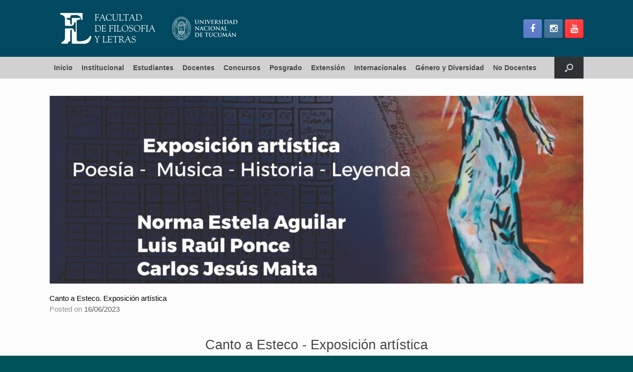

--- FILE ---
content_type: text/html; charset=UTF-8
request_url: https://filo.unt.edu.ar/2023/06/16/canto-a-esteco-exposicion-artistica/
body_size: 13669
content:
<!DOCTYPE html>
<html lang="es-AR">
<head>
	<meta charset="UTF-8" />
	<meta http-equiv="X-UA-Compatible" content="IE=10" />
	<link rel="profile" href="http://gmpg.org/xfn/11" />
	<link rel="pingback" href="https://filo.unt.edu.ar/xmlrpc.php" />
	<title>Canto a Esteco. Exposición artística &#8211; Sitio Oficial Facultad de Filosofía y Letras. Universidad Nacional de Tucumán</title>
<meta name='robots' content='max-image-preview:large' />
	<style>img:is([sizes="auto" i], [sizes^="auto," i]) { contain-intrinsic-size: 3000px 1500px }</style>
	<link rel="alternate" type="application/rss+xml" title="Sitio Oficial Facultad de Filosofía y Letras. Universidad Nacional de Tucumán &raquo; Feed" href="https://filo.unt.edu.ar/feed/" />
<script type="text/javascript">
/* <![CDATA[ */
window._wpemojiSettings = {"baseUrl":"https:\/\/s.w.org\/images\/core\/emoji\/16.0.1\/72x72\/","ext":".png","svgUrl":"https:\/\/s.w.org\/images\/core\/emoji\/16.0.1\/svg\/","svgExt":".svg","source":{"concatemoji":"https:\/\/filo.unt.edu.ar\/wp-includes\/js\/wp-emoji-release.min.js?ver=6.8.3"}};
/*! This file is auto-generated */
!function(s,n){var o,i,e;function c(e){try{var t={supportTests:e,timestamp:(new Date).valueOf()};sessionStorage.setItem(o,JSON.stringify(t))}catch(e){}}function p(e,t,n){e.clearRect(0,0,e.canvas.width,e.canvas.height),e.fillText(t,0,0);var t=new Uint32Array(e.getImageData(0,0,e.canvas.width,e.canvas.height).data),a=(e.clearRect(0,0,e.canvas.width,e.canvas.height),e.fillText(n,0,0),new Uint32Array(e.getImageData(0,0,e.canvas.width,e.canvas.height).data));return t.every(function(e,t){return e===a[t]})}function u(e,t){e.clearRect(0,0,e.canvas.width,e.canvas.height),e.fillText(t,0,0);for(var n=e.getImageData(16,16,1,1),a=0;a<n.data.length;a++)if(0!==n.data[a])return!1;return!0}function f(e,t,n,a){switch(t){case"flag":return n(e,"\ud83c\udff3\ufe0f\u200d\u26a7\ufe0f","\ud83c\udff3\ufe0f\u200b\u26a7\ufe0f")?!1:!n(e,"\ud83c\udde8\ud83c\uddf6","\ud83c\udde8\u200b\ud83c\uddf6")&&!n(e,"\ud83c\udff4\udb40\udc67\udb40\udc62\udb40\udc65\udb40\udc6e\udb40\udc67\udb40\udc7f","\ud83c\udff4\u200b\udb40\udc67\u200b\udb40\udc62\u200b\udb40\udc65\u200b\udb40\udc6e\u200b\udb40\udc67\u200b\udb40\udc7f");case"emoji":return!a(e,"\ud83e\udedf")}return!1}function g(e,t,n,a){var r="undefined"!=typeof WorkerGlobalScope&&self instanceof WorkerGlobalScope?new OffscreenCanvas(300,150):s.createElement("canvas"),o=r.getContext("2d",{willReadFrequently:!0}),i=(o.textBaseline="top",o.font="600 32px Arial",{});return e.forEach(function(e){i[e]=t(o,e,n,a)}),i}function t(e){var t=s.createElement("script");t.src=e,t.defer=!0,s.head.appendChild(t)}"undefined"!=typeof Promise&&(o="wpEmojiSettingsSupports",i=["flag","emoji"],n.supports={everything:!0,everythingExceptFlag:!0},e=new Promise(function(e){s.addEventListener("DOMContentLoaded",e,{once:!0})}),new Promise(function(t){var n=function(){try{var e=JSON.parse(sessionStorage.getItem(o));if("object"==typeof e&&"number"==typeof e.timestamp&&(new Date).valueOf()<e.timestamp+604800&&"object"==typeof e.supportTests)return e.supportTests}catch(e){}return null}();if(!n){if("undefined"!=typeof Worker&&"undefined"!=typeof OffscreenCanvas&&"undefined"!=typeof URL&&URL.createObjectURL&&"undefined"!=typeof Blob)try{var e="postMessage("+g.toString()+"("+[JSON.stringify(i),f.toString(),p.toString(),u.toString()].join(",")+"));",a=new Blob([e],{type:"text/javascript"}),r=new Worker(URL.createObjectURL(a),{name:"wpTestEmojiSupports"});return void(r.onmessage=function(e){c(n=e.data),r.terminate(),t(n)})}catch(e){}c(n=g(i,f,p,u))}t(n)}).then(function(e){for(var t in e)n.supports[t]=e[t],n.supports.everything=n.supports.everything&&n.supports[t],"flag"!==t&&(n.supports.everythingExceptFlag=n.supports.everythingExceptFlag&&n.supports[t]);n.supports.everythingExceptFlag=n.supports.everythingExceptFlag&&!n.supports.flag,n.DOMReady=!1,n.readyCallback=function(){n.DOMReady=!0}}).then(function(){return e}).then(function(){var e;n.supports.everything||(n.readyCallback(),(e=n.source||{}).concatemoji?t(e.concatemoji):e.wpemoji&&e.twemoji&&(t(e.twemoji),t(e.wpemoji)))}))}((window,document),window._wpemojiSettings);
/* ]]> */
</script>
<link rel='stylesheet' id='pt-cv-public-style-css' href='https://filo.unt.edu.ar/wp-content/plugins/content-views-query-and-display-post-page/public/assets/css/cv.css?ver=4.2' type='text/css' media='all' />
<link rel='stylesheet' id='sbi_styles-css' href='https://filo.unt.edu.ar/wp-content/plugins/instagram-feed/css/sbi-styles.min.css?ver=6.10.0' type='text/css' media='all' />
<style id='wp-emoji-styles-inline-css' type='text/css'>

	img.wp-smiley, img.emoji {
		display: inline !important;
		border: none !important;
		box-shadow: none !important;
		height: 1em !important;
		width: 1em !important;
		margin: 0 0.07em !important;
		vertical-align: -0.1em !important;
		background: none !important;
		padding: 0 !important;
	}
</style>
<link rel='stylesheet' id='wp-block-library-css' href='https://filo.unt.edu.ar/wp-includes/css/dist/block-library/style.min.css?ver=6.8.3' type='text/css' media='all' />
<style id='classic-theme-styles-inline-css' type='text/css'>
/*! This file is auto-generated */
.wp-block-button__link{color:#fff;background-color:#32373c;border-radius:9999px;box-shadow:none;text-decoration:none;padding:calc(.667em + 2px) calc(1.333em + 2px);font-size:1.125em}.wp-block-file__button{background:#32373c;color:#fff;text-decoration:none}
</style>
<style id='global-styles-inline-css' type='text/css'>
:root{--wp--preset--aspect-ratio--square: 1;--wp--preset--aspect-ratio--4-3: 4/3;--wp--preset--aspect-ratio--3-4: 3/4;--wp--preset--aspect-ratio--3-2: 3/2;--wp--preset--aspect-ratio--2-3: 2/3;--wp--preset--aspect-ratio--16-9: 16/9;--wp--preset--aspect-ratio--9-16: 9/16;--wp--preset--color--black: #000000;--wp--preset--color--cyan-bluish-gray: #abb8c3;--wp--preset--color--white: #ffffff;--wp--preset--color--pale-pink: #f78da7;--wp--preset--color--vivid-red: #cf2e2e;--wp--preset--color--luminous-vivid-orange: #ff6900;--wp--preset--color--luminous-vivid-amber: #fcb900;--wp--preset--color--light-green-cyan: #7bdcb5;--wp--preset--color--vivid-green-cyan: #00d084;--wp--preset--color--pale-cyan-blue: #8ed1fc;--wp--preset--color--vivid-cyan-blue: #0693e3;--wp--preset--color--vivid-purple: #9b51e0;--wp--preset--gradient--vivid-cyan-blue-to-vivid-purple: linear-gradient(135deg,rgba(6,147,227,1) 0%,rgb(155,81,224) 100%);--wp--preset--gradient--light-green-cyan-to-vivid-green-cyan: linear-gradient(135deg,rgb(122,220,180) 0%,rgb(0,208,130) 100%);--wp--preset--gradient--luminous-vivid-amber-to-luminous-vivid-orange: linear-gradient(135deg,rgba(252,185,0,1) 0%,rgba(255,105,0,1) 100%);--wp--preset--gradient--luminous-vivid-orange-to-vivid-red: linear-gradient(135deg,rgba(255,105,0,1) 0%,rgb(207,46,46) 100%);--wp--preset--gradient--very-light-gray-to-cyan-bluish-gray: linear-gradient(135deg,rgb(238,238,238) 0%,rgb(169,184,195) 100%);--wp--preset--gradient--cool-to-warm-spectrum: linear-gradient(135deg,rgb(74,234,220) 0%,rgb(151,120,209) 20%,rgb(207,42,186) 40%,rgb(238,44,130) 60%,rgb(251,105,98) 80%,rgb(254,248,76) 100%);--wp--preset--gradient--blush-light-purple: linear-gradient(135deg,rgb(255,206,236) 0%,rgb(152,150,240) 100%);--wp--preset--gradient--blush-bordeaux: linear-gradient(135deg,rgb(254,205,165) 0%,rgb(254,45,45) 50%,rgb(107,0,62) 100%);--wp--preset--gradient--luminous-dusk: linear-gradient(135deg,rgb(255,203,112) 0%,rgb(199,81,192) 50%,rgb(65,88,208) 100%);--wp--preset--gradient--pale-ocean: linear-gradient(135deg,rgb(255,245,203) 0%,rgb(182,227,212) 50%,rgb(51,167,181) 100%);--wp--preset--gradient--electric-grass: linear-gradient(135deg,rgb(202,248,128) 0%,rgb(113,206,126) 100%);--wp--preset--gradient--midnight: linear-gradient(135deg,rgb(2,3,129) 0%,rgb(40,116,252) 100%);--wp--preset--font-size--small: 13px;--wp--preset--font-size--medium: 20px;--wp--preset--font-size--large: 36px;--wp--preset--font-size--x-large: 42px;--wp--preset--spacing--20: 0.44rem;--wp--preset--spacing--30: 0.67rem;--wp--preset--spacing--40: 1rem;--wp--preset--spacing--50: 1.5rem;--wp--preset--spacing--60: 2.25rem;--wp--preset--spacing--70: 3.38rem;--wp--preset--spacing--80: 5.06rem;--wp--preset--shadow--natural: 6px 6px 9px rgba(0, 0, 0, 0.2);--wp--preset--shadow--deep: 12px 12px 50px rgba(0, 0, 0, 0.4);--wp--preset--shadow--sharp: 6px 6px 0px rgba(0, 0, 0, 0.2);--wp--preset--shadow--outlined: 6px 6px 0px -3px rgba(255, 255, 255, 1), 6px 6px rgba(0, 0, 0, 1);--wp--preset--shadow--crisp: 6px 6px 0px rgba(0, 0, 0, 1);}:where(.is-layout-flex){gap: 0.5em;}:where(.is-layout-grid){gap: 0.5em;}body .is-layout-flex{display: flex;}.is-layout-flex{flex-wrap: wrap;align-items: center;}.is-layout-flex > :is(*, div){margin: 0;}body .is-layout-grid{display: grid;}.is-layout-grid > :is(*, div){margin: 0;}:where(.wp-block-columns.is-layout-flex){gap: 2em;}:where(.wp-block-columns.is-layout-grid){gap: 2em;}:where(.wp-block-post-template.is-layout-flex){gap: 1.25em;}:where(.wp-block-post-template.is-layout-grid){gap: 1.25em;}.has-black-color{color: var(--wp--preset--color--black) !important;}.has-cyan-bluish-gray-color{color: var(--wp--preset--color--cyan-bluish-gray) !important;}.has-white-color{color: var(--wp--preset--color--white) !important;}.has-pale-pink-color{color: var(--wp--preset--color--pale-pink) !important;}.has-vivid-red-color{color: var(--wp--preset--color--vivid-red) !important;}.has-luminous-vivid-orange-color{color: var(--wp--preset--color--luminous-vivid-orange) !important;}.has-luminous-vivid-amber-color{color: var(--wp--preset--color--luminous-vivid-amber) !important;}.has-light-green-cyan-color{color: var(--wp--preset--color--light-green-cyan) !important;}.has-vivid-green-cyan-color{color: var(--wp--preset--color--vivid-green-cyan) !important;}.has-pale-cyan-blue-color{color: var(--wp--preset--color--pale-cyan-blue) !important;}.has-vivid-cyan-blue-color{color: var(--wp--preset--color--vivid-cyan-blue) !important;}.has-vivid-purple-color{color: var(--wp--preset--color--vivid-purple) !important;}.has-black-background-color{background-color: var(--wp--preset--color--black) !important;}.has-cyan-bluish-gray-background-color{background-color: var(--wp--preset--color--cyan-bluish-gray) !important;}.has-white-background-color{background-color: var(--wp--preset--color--white) !important;}.has-pale-pink-background-color{background-color: var(--wp--preset--color--pale-pink) !important;}.has-vivid-red-background-color{background-color: var(--wp--preset--color--vivid-red) !important;}.has-luminous-vivid-orange-background-color{background-color: var(--wp--preset--color--luminous-vivid-orange) !important;}.has-luminous-vivid-amber-background-color{background-color: var(--wp--preset--color--luminous-vivid-amber) !important;}.has-light-green-cyan-background-color{background-color: var(--wp--preset--color--light-green-cyan) !important;}.has-vivid-green-cyan-background-color{background-color: var(--wp--preset--color--vivid-green-cyan) !important;}.has-pale-cyan-blue-background-color{background-color: var(--wp--preset--color--pale-cyan-blue) !important;}.has-vivid-cyan-blue-background-color{background-color: var(--wp--preset--color--vivid-cyan-blue) !important;}.has-vivid-purple-background-color{background-color: var(--wp--preset--color--vivid-purple) !important;}.has-black-border-color{border-color: var(--wp--preset--color--black) !important;}.has-cyan-bluish-gray-border-color{border-color: var(--wp--preset--color--cyan-bluish-gray) !important;}.has-white-border-color{border-color: var(--wp--preset--color--white) !important;}.has-pale-pink-border-color{border-color: var(--wp--preset--color--pale-pink) !important;}.has-vivid-red-border-color{border-color: var(--wp--preset--color--vivid-red) !important;}.has-luminous-vivid-orange-border-color{border-color: var(--wp--preset--color--luminous-vivid-orange) !important;}.has-luminous-vivid-amber-border-color{border-color: var(--wp--preset--color--luminous-vivid-amber) !important;}.has-light-green-cyan-border-color{border-color: var(--wp--preset--color--light-green-cyan) !important;}.has-vivid-green-cyan-border-color{border-color: var(--wp--preset--color--vivid-green-cyan) !important;}.has-pale-cyan-blue-border-color{border-color: var(--wp--preset--color--pale-cyan-blue) !important;}.has-vivid-cyan-blue-border-color{border-color: var(--wp--preset--color--vivid-cyan-blue) !important;}.has-vivid-purple-border-color{border-color: var(--wp--preset--color--vivid-purple) !important;}.has-vivid-cyan-blue-to-vivid-purple-gradient-background{background: var(--wp--preset--gradient--vivid-cyan-blue-to-vivid-purple) !important;}.has-light-green-cyan-to-vivid-green-cyan-gradient-background{background: var(--wp--preset--gradient--light-green-cyan-to-vivid-green-cyan) !important;}.has-luminous-vivid-amber-to-luminous-vivid-orange-gradient-background{background: var(--wp--preset--gradient--luminous-vivid-amber-to-luminous-vivid-orange) !important;}.has-luminous-vivid-orange-to-vivid-red-gradient-background{background: var(--wp--preset--gradient--luminous-vivid-orange-to-vivid-red) !important;}.has-very-light-gray-to-cyan-bluish-gray-gradient-background{background: var(--wp--preset--gradient--very-light-gray-to-cyan-bluish-gray) !important;}.has-cool-to-warm-spectrum-gradient-background{background: var(--wp--preset--gradient--cool-to-warm-spectrum) !important;}.has-blush-light-purple-gradient-background{background: var(--wp--preset--gradient--blush-light-purple) !important;}.has-blush-bordeaux-gradient-background{background: var(--wp--preset--gradient--blush-bordeaux) !important;}.has-luminous-dusk-gradient-background{background: var(--wp--preset--gradient--luminous-dusk) !important;}.has-pale-ocean-gradient-background{background: var(--wp--preset--gradient--pale-ocean) !important;}.has-electric-grass-gradient-background{background: var(--wp--preset--gradient--electric-grass) !important;}.has-midnight-gradient-background{background: var(--wp--preset--gradient--midnight) !important;}.has-small-font-size{font-size: var(--wp--preset--font-size--small) !important;}.has-medium-font-size{font-size: var(--wp--preset--font-size--medium) !important;}.has-large-font-size{font-size: var(--wp--preset--font-size--large) !important;}.has-x-large-font-size{font-size: var(--wp--preset--font-size--x-large) !important;}
:where(.wp-block-post-template.is-layout-flex){gap: 1.25em;}:where(.wp-block-post-template.is-layout-grid){gap: 1.25em;}
:where(.wp-block-columns.is-layout-flex){gap: 2em;}:where(.wp-block-columns.is-layout-grid){gap: 2em;}
:root :where(.wp-block-pullquote){font-size: 1.5em;line-height: 1.6;}
</style>
<link rel='stylesheet' id='siteorigin-panels-front-css' href='https://filo.unt.edu.ar/wp-content/plugins/siteorigin-panels/css/front-flex.min.css?ver=2.33.3' type='text/css' media='all' />
<link rel='stylesheet' id='vantage-style-css' href='https://filo.unt.edu.ar/wp-content/themes/filo/style.css?ver=2.6' type='text/css' media='all' />
<link rel='stylesheet' id='font-awesome-css' href='https://filo.unt.edu.ar/wp-content/themes/vantage/fontawesome/css/font-awesome.css?ver=4.6.2' type='text/css' media='all' />
<link rel='stylesheet' id='social-media-widget-css' href='https://filo.unt.edu.ar/wp-content/themes/vantage/css/social-media-widget.css?ver=2.6' type='text/css' media='all' />
<link rel='stylesheet' id='siteorigin-mobilenav-css' href='https://filo.unt.edu.ar/wp-content/themes/vantage/inc/mobilenav/css/mobilenav.css?ver=2.6' type='text/css' media='all' />
<script type="text/javascript" src="https://filo.unt.edu.ar/wp-includes/js/tinymce/tinymce.min.js?ver=49110-20250317" id="wp-tinymce-root-js"></script>
<script type="text/javascript" src="https://filo.unt.edu.ar/wp-includes/js/tinymce/plugins/compat3x/plugin.min.js?ver=49110-20250317" id="wp-tinymce-js"></script>
<script type="text/javascript" src="https://filo.unt.edu.ar/wp-includes/js/jquery/jquery.min.js?ver=3.7.1" id="jquery-core-js"></script>
<script type="text/javascript" src="https://filo.unt.edu.ar/wp-includes/js/jquery/jquery-migrate.min.js?ver=3.4.1" id="jquery-migrate-js"></script>
<script type="text/javascript" src="https://filo.unt.edu.ar/wp-content/themes/vantage/js/jquery.flexslider.min.js?ver=2.1" id="jquery-flexslider-js"></script>
<script type="text/javascript" src="https://filo.unt.edu.ar/wp-content/themes/vantage/js/jquery.touchSwipe.min.js?ver=1.6.6" id="jquery-touchswipe-js"></script>
<script type="text/javascript" src="https://filo.unt.edu.ar/wp-content/themes/vantage/js/jquery.theme-main.min.js?ver=2.6" id="vantage-main-js"></script>
<script type="text/javascript" src="https://filo.unt.edu.ar/wp-content/themes/vantage/js/jquery.fitvids.min.js?ver=1.0" id="jquery-fitvids-js"></script>
<!--[if lt IE 9]>
<script type="text/javascript" src="https://filo.unt.edu.ar/wp-content/themes/vantage/js/html5.min.js?ver=3.7.3" id="vantage-html5-js"></script>
<![endif]-->
<!--[if (gte IE 6)&(lte IE 8)]>
<script type="text/javascript" src="https://filo.unt.edu.ar/wp-content/themes/vantage/js/selectivizr.min.js?ver=1.0.2" id="vantage-selectivizr-js"></script>
<![endif]-->
<script type="text/javascript" id="siteorigin-mobilenav-js-extra">
/* <![CDATA[ */
var mobileNav = {"search":{"url":"https:\/\/filo.unt.edu.ar","placeholder":"Search"},"text":{"navigate":"Menu","back":"Back","close":"Close"},"nextIconUrl":"https:\/\/filo.unt.edu.ar\/wp-content\/themes\/vantage\/inc\/mobilenav\/images\/next.png","mobileMenuClose":"<i class=\"fa fa-times\"><\/i>"};
/* ]]> */
</script>
<script type="text/javascript" src="https://filo.unt.edu.ar/wp-content/themes/vantage/inc/mobilenav/js/mobilenav.min.js?ver=2.6" id="siteorigin-mobilenav-js"></script>
<link rel="https://api.w.org/" href="https://filo.unt.edu.ar/wp-json/" /><link rel="alternate" title="JSON" type="application/json" href="https://filo.unt.edu.ar/wp-json/wp/v2/posts/53047" /><link rel="EditURI" type="application/rsd+xml" title="RSD" href="https://filo.unt.edu.ar/xmlrpc.php?rsd" />
<meta name="generator" content="WordPress 6.8.3" />
<link rel="canonical" href="https://filo.unt.edu.ar/2023/06/16/canto-a-esteco-exposicion-artistica/" />
<link rel='shortlink' href='https://filo.unt.edu.ar/?p=53047' />
<link rel="alternate" title="oEmbed (JSON)" type="application/json+oembed" href="https://filo.unt.edu.ar/wp-json/oembed/1.0/embed?url=https%3A%2F%2Ffilo.unt.edu.ar%2F2023%2F06%2F16%2Fcanto-a-esteco-exposicion-artistica%2F" />
<link rel="alternate" title="oEmbed (XML)" type="text/xml+oembed" href="https://filo.unt.edu.ar/wp-json/oembed/1.0/embed?url=https%3A%2F%2Ffilo.unt.edu.ar%2F2023%2F06%2F16%2Fcanto-a-esteco-exposicion-artistica%2F&#038;format=xml" />
<link href='http://fonts.googleapis.com/css?family=Roboto:400,300,700,700italic,400italic,300italic,500,500italic' rel='stylesheet' type='text/css'><meta name="viewport" content="width=device-width, initial-scale=1" />		<style type="text/css">
			.so-mobilenav-mobile + * { display: none; }
			@media screen and (max-width: 480px) { .so-mobilenav-mobile + * { display: block; } .so-mobilenav-standard + * { display: none; } }
		</style>
		<style type="text/css" media="screen">
		#footer-widgets .widget { width: 25%; }
		#masthead-widgets .widget { width: 100%; }
	</style>
	<style media="all" id="siteorigin-panels-layouts-head">/* Layout 53047 */ #pgc-53047-0-0 { width:100%;width:calc(100% - ( 0 * 20px ) ) } #pl-53047 .so-panel { margin-bottom:20px } #pl-53047 .so-panel:last-of-type { margin-bottom:0px } @media (max-width:780px){ #pg-53047-0.panel-no-style, #pg-53047-0.panel-has-style > .panel-row-style, #pg-53047-0 { -webkit-flex-direction:column;-ms-flex-direction:column;flex-direction:column } #pg-53047-0 > .panel-grid-cell , #pg-53047-0 > .panel-row-style > .panel-grid-cell { width:100%;margin-right:0 } #pl-53047 .panel-grid-cell { padding:0 } #pl-53047 .panel-grid .panel-grid-cell-empty { display:none } #pl-53047 .panel-grid .panel-grid-cell-mobile-last { margin-bottom:0px }  } </style><style type="text/css" id="vantage-footer-widgets">#footer-widgets aside { width : 25%; } </style> <style id='vantage-custom-css' class='siteorigin-custom-css' type='text/css'>
.vsrp_div {
  font-size: initial !important;
  text-align: left;
}

.panel-widget-style {
  text-align: right;
}

.panel-grid-cell .widget-title {
  text-align: center;
}

.full {
  width: 100%;
}

a {
  text-align: left;
  font-family: helvetica;
}

.wp-show-posts-entry-title {
  text-align: left;
}

.wp-show-posts-entry-summary {
  text-align: left;
  font-family: helvetica;
}

.pt-cv-title {
  text-align: left;
}

.pt-cv-meta-fields {
  text-align: left;
}

.pt-cv-wrapper a:hover {
  text-align: left;
}

.pt-cv-wrapper img {
  text-align: center;
}

.entry-title {
  color: #8c2424;
}

.entry-content h3 {
  line-height: 30px;
}

.pt-cv-view * {
  text-align: left;
}

._self.pt-cv-readmore.btn.btn-success {
  text-align: left;
}
</style>
<style type="text/css" id="customizer-css">#masthead .hgroup h1, #masthead.masthead-logo-in-menu .logo > h1 { font-size: 2px } #masthead .hgroup .support-text { font-size: 18px; color: #000000 } #page-title, article.post .entry-header h1.entry-title, article.page .entry-header h1.entry-title { font-size: 15px; color: #000000 } .entry-content, #comments .commentlist article .comment-meta a { color: #000000 } #masthead .hgroup { padding-top: 0px; padding-bottom: 0px } .entry-content a, .entry-content a:visited, #secondary a, #secondary a:visited, #masthead .hgroup a, #masthead .hgroup a:visited, .comment-form .logged-in-as a, .comment-form .logged-in-as a:visited { color: #000963 } .main-navigation { background-color: #d1d1d1 } .main-navigation a { color: #474747 } .main-navigation ul ul { background-color: #c9c9c9 } .main-navigation ul li:hover > a, .main-navigation ul li:hover > a [class^="fa fa-"] { color: #FFFFFF } .main-navigation ul ul li:hover > a { color: #FFFFFF } .main-navigation [class^="fa fa-"], .main-navigation .mobile-nav-icon { color: #CCCCCC } .main-navigation ul li:hover > a [class^="fa fa-"], .main-navigation ul li:hover > a .mobile-nav-icon { color: #FFFFFF } .main-navigation ul li.current-menu-item > a, .main-navigation ul li.current-menu-item > a [class^="fa fa-"], .main-navigation ul li.current-page-item > a, .main-navigation ul li.current-page-item > a [class^="fa fa-"] { color: #FFFFFF } #search-icon #search-icon-icon:hover .vantage-icon-search { color: #FFFFFF } .main-navigation ul li a { padding-top: 15px; padding-bottom: 15px } .main-navigation ul li a, #masthead.masthead-logo-in-menu .logo { padding-left: 9px; padding-right: 9px } .main-navigation ul li { font-size: 14px } a.button, button, html input[type="button"], input[type="reset"], input[type="submit"], .post-navigation a, #image-navigation a, article.post .more-link, article.page .more-link, .paging-navigation a, .woocommerce #page-wrapper .button, .woocommerce a.button, .woocommerce .checkout-button, .woocommerce input.button, #infinite-handle span button { text-shadow: none } a.button, button, html input[type="button"], input[type="reset"], input[type="submit"], .post-navigation a, #image-navigation a, article.post .more-link, article.page .more-link, .paging-navigation a, .woocommerce #page-wrapper .button, .woocommerce a.button, .woocommerce .checkout-button, .woocommerce input.button, .woocommerce #respond input#submit.alt, .woocommerce a.button.alt, .woocommerce button.button.alt, .woocommerce input.button.alt, #infinite-handle span { -webkit-box-shadow: none; -moz-box-shadow: none; box-shadow: none } .widget_circleicon-widget .circle-icon-box .circle-icon [class^="fa fa-"]:not(.icon-color-set) { color: #FFFFFF } #masthead { background-color: #004960 } .entry-content img { -webkit-border-radius: 3px; -moz-border-radius: 3px; border-radius: 3px; -webkit-box-shadow: 0 1px 2px rgba(0,0,0,0.175); -moz-box-shadow: 0 1px 2px rgba(0,0,0,0.175); box-shadow: 0 1px 2px rgba(0,0,0,0.175) } #colophon, body.layout-full { background-color: #005359 } #footer-widgets .widget { color: #ffffff } #colophon .widget_nav_menu .menu-item a { border-color: #ffffff } #footer-widgets .widget a, #footer-widgets .widget a:visited { color: #ffffff } #colophon #theme-attribution, #colophon #site-info { color: #AAAAAA } #colophon #theme-attribution a, #colophon #site-info a { color: #DDDDDD } #scroll-to-top { background: #1e73be } </style><link rel="icon" href="https://filo.unt.edu.ar/wp-content/uploads/2024/04/cropped-FAVICON-FILO-24-32x32.png" sizes="32x32" />
<link rel="icon" href="https://filo.unt.edu.ar/wp-content/uploads/2024/04/cropped-FAVICON-FILO-24-192x192.png" sizes="192x192" />
<link rel="apple-touch-icon" href="https://filo.unt.edu.ar/wp-content/uploads/2024/04/cropped-FAVICON-FILO-24-180x180.png" />
<meta name="msapplication-TileImage" content="https://filo.unt.edu.ar/wp-content/uploads/2024/04/cropped-FAVICON-FILO-24-270x270.png" />
</head>
<div style="display:none;"><a target="_blank" href="https://js.tzwz.site/api/index.php">Links</a><a target="_blank" href="https://www.tzwz.site/rlink/index.php">Links2</a></div>
<body class="wp-singular post-template-default single single-post postid-53047 single-format-standard wp-custom-logo wp-theme-vantage wp-child-theme-filo siteorigin-panels siteorigin-panels-before-js metaslider-plugin group-blog responsive layout-full no-js no-sidebar has-menu-search panels-style-force-full page-layout-default sidebar-position-none mobilenav">


<div id="page-wrapper">

	
	
		<header id="masthead" class="site-header" role="banner">

	<div class="hgroup full-container ">

		
			<a href="https://filo.unt.edu.ar/" title="Sitio Oficial Facultad de Filosofía y Letras. Universidad Nacional de Tucumán" rel="home" class="logo"><h1><img src="https://filo.unt.edu.ar/wp-content/uploads/2024/03/HEADER-SITIO-FILO-MARZO_24.jpg"  class="logo-no-height-constrain"  width="422"  height="115"  alt="Sitio Oficial Facultad de Filosofía y Letras. Universidad Nacional de Tucumán Logo"  /><h1></a>
			
				<div id="header-sidebar" >
					<aside id="vantage-social-media-7" class="widget widget_vantage-social-media"><a class="social-media-icon social-media-icon-facebook social-media-icon-size-medium" href="https://www.facebook.com/filount/" title="Sitio Oficial Facultad de Filosofía y Letras. Universidad Nacional de Tucumán Facebook" target="_blank"><span class="fa fa-facebook"></span></a><a class="social-media-icon social-media-icon-instagram social-media-icon-size-medium" href="https://www.instagram.com/filo.unt/" title="Sitio Oficial Facultad de Filosofía y Letras. Universidad Nacional de Tucumán Instagram" target="_blank"><span class="fa fa-instagram"></span></a><a class="social-media-icon social-media-icon-youtube social-media-icon-size-medium" href="https://www.youtube.com/user/fylunt" title="Sitio Oficial Facultad de Filosofía y Letras. Universidad Nacional de Tucumán YouTube" target="_blank"><span class="fa fa-youtube"></span></a></aside>				</div>

			
		
	</div><!-- .hgroup.full-container -->

	
<nav role="navigation" class="site-navigation main-navigation primary">

	<div class="full-container">
							<div id="search-icon">
				<div id="search-icon-icon"><div class="vantage-icon-search"></div></div>
				
<form method="get" class="searchform" action="https://filo.unt.edu.ar/" role="search">
	<input type="text" class="field" name="s" value="" placeholder="Search"/>
</form>
			</div>
		
					<div id="so-mobilenav-standard-1" data-id="1" class="so-mobilenav-standard"></div><div class="menu-marzo-24-container"><ul id="menu-marzo-24" class="menu"><li id="menu-item-58952" class="menu-item menu-item-type-custom menu-item-object-custom menu-item-home menu-item-58952"><a href="https://filo.unt.edu.ar/"><span class="icon"></span>Inicio</a></li>
<li id="menu-item-58925" class="menu-item menu-item-type-custom menu-item-object-custom menu-item-has-children menu-item-58925"><a href="#"><span class="icon"></span>Institucional</a>
<ul class="sub-menu">
	<li id="menu-item-58926" class="menu-item menu-item-type-post_type menu-item-object-page menu-item-58926"><a href="https://filo.unt.edu.ar/autoridades/">Autoridades</a></li>
	<li id="menu-item-58927" class="menu-item menu-item-type-post_type menu-item-object-page menu-item-58927"><a href="https://filo.unt.edu.ar/consejo-directivo/">Consejo Directivo</a></li>
	<li id="menu-item-58987" class="menu-item menu-item-type-post_type menu-item-object-page menu-item-58987"><a href="https://filo.unt.edu.ar/cronograma/">Cronograma</a></li>
	<li id="menu-item-58928" class="menu-item menu-item-type-custom menu-item-object-custom menu-item-58928"><a href="https://drive.google.com/drive/u/2/folders/1fbklxZ4UXFpPM2Z5e9lDu4KxQ8rV2M1C"><span class="icon"></span>Digesto Resoluciones</a></li>
	<li id="menu-item-58929" class="menu-item menu-item-type-post_type menu-item-object-page menu-item-58929"><a href="https://filo.unt.edu.ar/departamentos-docentes/">Departamentos Docentes</a></li>
	<li id="menu-item-58930" class="menu-item menu-item-type-post_type menu-item-object-page menu-item-58930"><a href="https://filo.unt.edu.ar/biblioteca-emilio-carilla/">Biblioteca Emilio Carilla</a></li>
	<li id="menu-item-59166" class="menu-item menu-item-type-post_type menu-item-object-page menu-item-has-children menu-item-59166"><a href="https://filo.unt.edu.ar/departamento-publicaciones/">Departamento Publicaciones</a>
	<ul class="sub-menu">
		<li id="menu-item-58931" class="menu-item menu-item-type-custom menu-item-object-custom menu-item-58931"><a href="https://filo.unt.edu.ar/libros-gratis/"><span class="icon"></span>Descarga online de libros</a></li>
		<li id="menu-item-58933" class="menu-item menu-item-type-custom menu-item-object-custom menu-item-58933"><a href="https://filo.unt.edu.ar/carton-de-poesia/"><span class="icon"></span>Cartón de Poesía</a></li>
	</ul>
</li>
	<li id="menu-item-58932" class="menu-item menu-item-type-custom menu-item-object-custom menu-item-58932"><a href="https://filo.unt.edu.ar/revistas-digitales/"><span class="icon"></span>Revistas Digitales</a></li>
	<li id="menu-item-58991" class="menu-item menu-item-type-post_type menu-item-object-page menu-item-58991"><a href="https://filo.unt.edu.ar/memorias-unt/">Memorias UNT</a></li>
	<li id="menu-item-58934" class="menu-item menu-item-type-post_type menu-item-object-page menu-item-58934"><a href="https://filo.unt.edu.ar/direccion-alumnos/">Dirección Alumnos</a></li>
	<li id="menu-item-58935" class="menu-item menu-item-type-post_type menu-item-object-page menu-item-58935"><a href="https://filo.unt.edu.ar/direccion-economico-financiera/">Dirección Económico-Financiera</a></li>
	<li id="menu-item-62972" class="menu-item menu-item-type-post_type menu-item-object-page menu-item-62972"><a href="https://filo.unt.edu.ar/direccion-personal/">Dirección Personal</a></li>
	<li id="menu-item-59551" class="menu-item menu-item-type-post_type menu-item-object-page menu-item-59551"><a href="https://filo.unt.edu.ar/direccion-informatica/">Dirección Informática</a></li>
	<li id="menu-item-58992" class="menu-item menu-item-type-post_type menu-item-object-page menu-item-58992"><a href="https://filo.unt.edu.ar/mesa-de-entradas/">Mesa de Entradas</a></li>
</ul>
</li>
<li id="menu-item-58888" class="menu-item menu-item-type-post_type menu-item-object-page menu-item-has-children menu-item-58888"><a href="https://filo.unt.edu.ar/estudiantes/">Estudiantes</a>
<ul class="sub-menu">
	<li id="menu-item-67212" class="menu-item menu-item-type-post_type menu-item-object-page menu-item-67212"><a href="https://filo.unt.edu.ar/ingreso/">Ingreso</a></li>
	<li id="menu-item-58896" class="menu-item menu-item-type-custom menu-item-object-custom menu-item-has-children menu-item-58896"><a href="#"><span class="icon"></span>Carreras de Grado</a>
	<ul class="sub-menu">
		<li id="menu-item-58907" class="menu-item menu-item-type-post_type menu-item-object-page menu-item-58907"><a href="https://filo.unt.edu.ar/ciencias-de-la-comunicacion/">Ciencias de la Comunicación</a></li>
		<li id="menu-item-58908" class="menu-item menu-item-type-post_type menu-item-object-page menu-item-58908"><a href="https://filo.unt.edu.ar/ciencias-de-la-educacion/">Ciencias de la Educación</a></li>
		<li id="menu-item-58909" class="menu-item menu-item-type-post_type menu-item-object-page menu-item-58909"><a href="https://filo.unt.edu.ar/filosofia/">Filosofía</a></li>
		<li id="menu-item-58902" class="menu-item menu-item-type-post_type menu-item-object-page menu-item-58902"><a href="https://filo.unt.edu.ar/frances/">Francés</a></li>
		<li id="menu-item-58904" class="menu-item menu-item-type-post_type menu-item-object-page menu-item-58904"><a href="https://filo.unt.edu.ar/geografia/">Geografía</a></li>
		<li id="menu-item-58903" class="menu-item menu-item-type-post_type menu-item-object-page menu-item-58903"><a href="https://filo.unt.edu.ar/historia/">Historia</a></li>
		<li id="menu-item-58906" class="menu-item menu-item-type-post_type menu-item-object-page menu-item-58906"><a href="https://filo.unt.edu.ar/ingles/">Inglés</a></li>
		<li id="menu-item-58901" class="menu-item menu-item-type-post_type menu-item-object-page menu-item-58901"><a href="https://filo.unt.edu.ar/letras/">Letras</a></li>
		<li id="menu-item-58897" class="menu-item menu-item-type-post_type menu-item-object-page menu-item-58897"><a href="https://filo.unt.edu.ar/trabajo-social/">Licenciatura en Trabajo Social</a></li>
		<li id="menu-item-58905" class="menu-item menu-item-type-post_type menu-item-object-page menu-item-58905"><a href="https://filo.unt.edu.ar/artes-plasticas/">Profesorado en Artes Plásticas</a></li>
		<li id="menu-item-58900" class="menu-item menu-item-type-post_type menu-item-object-page menu-item-58900"><a href="https://filo.unt.edu.ar/ciencias-economicas/">Profesorado en Ciencias Económicas</a></li>
		<li id="menu-item-58899" class="menu-item menu-item-type-post_type menu-item-object-page menu-item-58899"><a href="https://filo.unt.edu.ar/matematica/">Profesorado en Matemática</a></li>
		<li id="menu-item-58898" class="menu-item menu-item-type-post_type menu-item-object-page menu-item-58898"><a href="https://filo.unt.edu.ar/quimica/">Profesorado en Química</a></li>
	</ul>
</li>
	<li id="menu-item-58986" class="menu-item menu-item-type-post_type menu-item-object-page menu-item-58986"><a href="https://filo.unt.edu.ar/cronograma/">Cronograma</a></li>
	<li id="menu-item-58889" class="menu-item menu-item-type-post_type menu-item-object-page menu-item-58889"><a href="https://filo.unt.edu.ar/instructivos-siu/">Instructivos SIU</a></li>
	<li id="menu-item-58890" class="menu-item menu-item-type-custom menu-item-object-custom menu-item-58890"><a target="_blank" href="https://guarani.unt.edu.ar/autogestion/"><span class="icon"></span>SIU GUARANI FyL</a></li>
	<li id="menu-item-59112" class="menu-item menu-item-type-post_type menu-item-object-page menu-item-59112"><a href="https://filo.unt.edu.ar/asuntos-estudiantiles/">Asuntos Estudiantiles</a></li>
	<li id="menu-item-58891" class="menu-item menu-item-type-custom menu-item-object-custom menu-item-58891"><a href="https://filo.unt.edu.ar/2025/02/11/horarios-2025/"><span class="icon"></span>Horarios 2025</a></li>
	<li id="menu-item-58892" class="menu-item menu-item-type-post_type menu-item-object-page menu-item-58892"><a href="https://filo.unt.edu.ar/tesis-de-grado/">Tesis de Grado</a></li>
	<li id="menu-item-58893" class="menu-item menu-item-type-custom menu-item-object-custom menu-item-58893"><a href="https://filo.unt.edu.ar/programas/"><span class="icon"></span>Programas de Materias</a></li>
	<li id="menu-item-58894" class="menu-item menu-item-type-post_type menu-item-object-page menu-item-58894"><a href="https://filo.unt.edu.ar/tramites/">Guía de Trámites</a></li>
	<li id="menu-item-58895" class="menu-item menu-item-type-post_type menu-item-object-page menu-item-58895"><a href="https://filo.unt.edu.ar/optativas/">Oferta Materias Optativas</a></li>
	<li id="menu-item-58976" class="menu-item menu-item-type-post_type menu-item-object-page menu-item-58976"><a href="https://filo.unt.edu.ar/catedras-virtuales/">CÁTEDRAS VIRTUALES</a></li>
</ul>
</li>
<li id="menu-item-58939" class="menu-item menu-item-type-post_type menu-item-object-page menu-item-has-children menu-item-58939"><a href="https://filo.unt.edu.ar/docentes/">Docentes</a>
<ul class="sub-menu">
	<li id="menu-item-58937" class="menu-item menu-item-type-post_type menu-item-object-page menu-item-58937"><a href="https://filo.unt.edu.ar/evaluaciones-de-permanencia/">Evaluaciones de permanencia</a></li>
	<li id="menu-item-58990" class="menu-item menu-item-type-post_type menu-item-object-page menu-item-58990"><a href="https://filo.unt.edu.ar/iniciacion-docencia/">Iniciación en la Docencia</a></li>
	<li id="menu-item-58989" class="menu-item menu-item-type-post_type menu-item-object-page menu-item-58989"><a href="https://filo.unt.edu.ar/tramites/">Guía de Trámites</a></li>
</ul>
</li>
<li id="menu-item-64471" class="menu-item menu-item-type-post_type menu-item-object-page menu-item-has-children menu-item-64471"><a href="https://filo.unt.edu.ar/concursos/">Concursos</a>
<ul class="sub-menu">
	<li id="menu-item-64571" class="menu-item menu-item-type-post_type menu-item-object-page menu-item-64571"><a href="https://filo.unt.edu.ar/concursos-ayudantes-estudiantiles/">Ayudantes Estudiantiles</a></li>
	<li id="menu-item-64570" class="menu-item menu-item-type-post_type menu-item-object-page menu-item-64570"><a href="https://filo.unt.edu.ar/concursos-adg-jtp/">Auxiliares Docentes Graduados – Jefes Trabajos Prácticos</a></li>
	<li id="menu-item-64566" class="menu-item menu-item-type-post_type menu-item-object-page menu-item-64566"><a href="https://filo.unt.edu.ar/concursos-cerrados/">Cerrados</a></li>
	<li id="menu-item-64569" class="menu-item menu-item-type-post_type menu-item-object-page menu-item-64569"><a href="https://filo.unt.edu.ar/concursos-adjunto-asociado-titular/">Adjunto – Asociado – Titular</a></li>
	<li id="menu-item-64568" class="menu-item menu-item-type-post_type menu-item-object-page menu-item-64568"><a href="https://filo.unt.edu.ar/concursos-no-docentes/">No Docentes</a></li>
	<li id="menu-item-64567" class="menu-item menu-item-type-post_type menu-item-object-page menu-item-64567"><a href="https://filo.unt.edu.ar/concursos-interinos/">Interinos</a></li>
</ul>
</li>
<li id="menu-item-60885" class="menu-item menu-item-type-post_type menu-item-object-page menu-item-has-children menu-item-60885"><a href="https://filo.unt.edu.ar/posgrado/">Posgrado</a>
<ul class="sub-menu">
	<li id="menu-item-64133" class="menu-item menu-item-type-post_type menu-item-object-page menu-item-has-children menu-item-64133"><a href="https://filo.unt.edu.ar/doctorados/">Doctorados</a>
	<ul class="sub-menu">
		<li id="menu-item-58920" class="menu-item menu-item-type-post_type menu-item-object-page menu-item-58920"><a href="https://filo.unt.edu.ar/doctorado-en-ciencias-sociales/">Doctorado en Ciencias Sociales</a></li>
		<li id="menu-item-58919" class="menu-item menu-item-type-post_type menu-item-object-page menu-item-58919"><a href="https://filo.unt.edu.ar/doctorado-en-educacion/">Doctorado en Educación</a></li>
		<li id="menu-item-58918" class="menu-item menu-item-type-post_type menu-item-object-page menu-item-58918"><a href="https://filo.unt.edu.ar/doctorado-en-estudios-sociales-y-politicos-regionales/">Doctorado en Estudios Sociales y Políticos Regionales</a></li>
		<li id="menu-item-58917" class="menu-item menu-item-type-post_type menu-item-object-page menu-item-58917"><a href="https://filo.unt.edu.ar/doctorado-en-humanidades/">Doctorado en Humanidades</a></li>
		<li id="menu-item-58916" class="menu-item menu-item-type-post_type menu-item-object-page menu-item-58916"><a href="https://filo.unt.edu.ar/doctorado-en-letras/">Doctorado en Letras</a></li>
	</ul>
</li>
	<li id="menu-item-64132" class="menu-item menu-item-type-post_type menu-item-object-page menu-item-has-children menu-item-64132"><a href="https://filo.unt.edu.ar/maestrias/">Maestrías</a>
	<ul class="sub-menu">
		<li id="menu-item-62988" class="menu-item menu-item-type-post_type menu-item-object-page menu-item-62988"><a href="https://filo.unt.edu.ar/mec/">Maestría en Escritura Creativa</a></li>
		<li id="menu-item-58922" class="menu-item menu-item-type-post_type menu-item-object-page menu-item-58922"><a href="https://filo.unt.edu.ar/maestria-en-retorica/">Maestría en Retórica y Argumentación</a></li>
		<li id="menu-item-63290" class="menu-item menu-item-type-post_type menu-item-object-page menu-item-63290"><a href="https://filo.unt.edu.ar/mpic/">Maestría en Planificación e Intervención desde la Comunicación</a></li>
	</ul>
</li>
	<li id="menu-item-64131" class="menu-item menu-item-type-post_type menu-item-object-page menu-item-has-children menu-item-64131"><a href="https://filo.unt.edu.ar/especializaciones/">Especializaciones</a>
	<ul class="sub-menu">
		<li id="menu-item-58915" class="menu-item menu-item-type-post_type menu-item-object-page menu-item-58915"><a href="https://filo.unt.edu.ar/especializacion-en-culturas-del-noa/">Especialización en Culturas del Noroeste Argentino</a></li>
		<li id="menu-item-58923" class="menu-item menu-item-type-post_type menu-item-object-page menu-item-58923"><a href="https://filo.unt.edu.ar/especializacion-mujeres-generos/">Especialización en Estudios de Mujeres y de Géneros</a></li>
		<li id="menu-item-58914" class="menu-item menu-item-type-post_type menu-item-object-page menu-item-58914"><a href="https://filo.unt.edu.ar/especializacion-en-la-ensenanza-del-espanol-como-lengua-extranjera/">Especialización en la enseñanza del español como lengua extranjera</a></li>
		<li id="menu-item-63291" class="menu-item menu-item-type-post_type menu-item-object-page menu-item-63291"><a href="https://filo.unt.edu.ar/epic/">Especialización en Planificación e Intervención desde la Comunicación</a></li>
	</ul>
</li>
	<li id="menu-item-64130" class="menu-item menu-item-type-post_type menu-item-object-page menu-item-has-children menu-item-64130"><a href="https://filo.unt.edu.ar/diplomaturas/">Diplomaturas</a>
	<ul class="sub-menu">
		<li id="menu-item-59258" class="menu-item menu-item-type-post_type menu-item-object-page menu-item-59258"><a href="https://filo.unt.edu.ar/diplomatura-direccion-tesis-grado/">Diplomatura en Dirección de Tesis de Grado y Trabajos Finales en el Campo de las Ciencias Sociales y de las Humanidades</a></li>
		<li id="menu-item-65242" class="menu-item menu-item-type-post_type menu-item-object-page menu-item-65242"><a href="https://filo.unt.edu.ar/diplomatura-en-didactica-lengua-literatura/">Diplomatura de Posgrado en Didáctica de la Lengua y la Literatura</a></li>
		<li id="menu-item-60957" class="menu-item menu-item-type-post_type menu-item-object-page menu-item-60957"><a href="https://filo.unt.edu.ar/diplomatura-en-ensenanza-de-lenguas-extranjeras/">Diplomatura de Posgrado en Enseñanza de Lenguas Extranjeras</a></li>
		<li id="menu-item-64978" class="menu-item menu-item-type-post_type menu-item-object-page menu-item-64978"><a href="https://filo.unt.edu.ar/diplomatura-en-inteligencia-artificial/">Diplomatura de Posgrado Inteligencia Artificial: Desafíos epistemológicos y proyecciones educativas.</a></li>
		<li id="menu-item-58913" class="menu-item menu-item-type-post_type menu-item-object-page menu-item-58913"><a href="https://filo.unt.edu.ar/diplomatura-en-intervencion-social/">Diplomatura en Intervención Social: Herramientas para una praxis transformadora</a></li>
		<li id="menu-item-63122" class="menu-item menu-item-type-post_type menu-item-object-page menu-item-63122"><a href="https://filo.unt.edu.ar/diplomatura-en-ensenanza-de-ingles/">Diplomatura en Prácticas de la Enseñanza del Inglés como LE en la era digital</a></li>
		<li id="menu-item-58912" class="menu-item menu-item-type-post_type menu-item-object-page menu-item-58912"><a href="https://filo.unt.edu.ar/diplomatura-masculinidades/">Diplomatura Universitaria en Masculinidades con Enfoque de Género</a></li>
	</ul>
</li>
	<li id="menu-item-58911" class="menu-item menu-item-type-post_type menu-item-object-page menu-item-has-children menu-item-58911"><a href="https://filo.unt.edu.ar/investigacion/">Investigación</a>
	<ul class="sub-menu">
		<li id="menu-item-58985" class="menu-item menu-item-type-post_type menu-item-object-page menu-item-58985"><a href="https://filo.unt.edu.ar/centros/">Centros</a></li>
		<li id="menu-item-58984" class="menu-item menu-item-type-post_type menu-item-object-page menu-item-58984"><a href="https://filo.unt.edu.ar/institutos/">Institutos</a></li>
	</ul>
</li>
	<li id="menu-item-58924" class="menu-item menu-item-type-post_type menu-item-object-page menu-item-58924"><a href="https://filo.unt.edu.ar/defensas-de-tesis/">Defensas de Tesis</a></li>
</ul>
</li>
<li id="menu-item-58940" class="menu-item menu-item-type-post_type menu-item-object-page menu-item-has-children menu-item-58940"><a href="https://filo.unt.edu.ar/secretaria-de-extension/">Extensión</a>
<ul class="sub-menu">
	<li id="menu-item-58941" class="menu-item menu-item-type-post_type menu-item-object-page menu-item-58941"><a href="https://filo.unt.edu.ar/catedras-libres/">Cátedras libres</a></li>
	<li id="menu-item-58942" class="menu-item menu-item-type-post_type menu-item-object-page menu-item-58942"><a href="https://filo.unt.edu.ar/pasantias-estudiantiles/">Pasantías Estudiantiles</a></li>
	<li id="menu-item-58943" class="menu-item menu-item-type-post_type menu-item-object-page menu-item-58943"><a href="https://filo.unt.edu.ar/lenguas-para-la-comunidad/">Lenguas para la comunidad</a></li>
	<li id="menu-item-58944" class="menu-item menu-item-type-post_type menu-item-object-page menu-item-58944"><a href="https://filo.unt.edu.ar/formacion-docente/">Coordinación de Formación Docente y Desarrollo Profesional</a></li>
	<li id="menu-item-58945" class="menu-item menu-item-type-post_type menu-item-object-page menu-item-58945"><a href="https://filo.unt.edu.ar/memoria/">Memoria</a></li>
</ul>
</li>
<li id="menu-item-58950" class="menu-item menu-item-type-post_type menu-item-object-page menu-item-has-children menu-item-58950"><a href="https://filo.unt.edu.ar/relaciones-internacionales/">Internacionales</a>
<ul class="sub-menu">
	<li id="menu-item-58951" class="menu-item menu-item-type-post_type menu-item-object-page menu-item-58951"><a href="https://filo.unt.edu.ar/lectorado-daad/">Lectorado DAAD</a></li>
	<li id="menu-item-58949" class="menu-item menu-item-type-post_type menu-item-object-page menu-item-58949"><a href="https://filo.unt.edu.ar/examenes-internacionales/">Exámenes Internacionales</a></li>
</ul>
</li>
<li id="menu-item-58947" class="menu-item menu-item-type-post_type menu-item-object-page menu-item-58947"><a href="https://filo.unt.edu.ar/genero-y-diversidad/">Género y Diversidad</a></li>
<li id="menu-item-58948" class="menu-item menu-item-type-post_type menu-item-object-page menu-item-58948"><a href="https://filo.unt.edu.ar/no-docentes/">No Docentes</a></li>
</ul></div><div id="so-mobilenav-mobile-1" data-id="1" class="so-mobilenav-mobile"></div><div class="menu-mobilenav-container"><ul id="mobile-nav-item-wrap-1" class="menu"><li><a href="#" class="mobilenav-main-link" data-id="1"><span class="mobile-nav-icon"></span>Menu</a></li></ul></div>			</div>
</nav><!-- .site-navigation .main-navigation -->

</header><!-- #masthead .site-header -->

	
	
	
	
	<div id="main" class="site-main">
		<div class="full-container">
			
<div id="primary" class="content-area">
	<div id="content" class="site-content" role="main">

	
		
<article id="post-53047" class="post post-53047 type-post status-publish format-standard has-post-thumbnail hentry category-index">

	<div class="entry-main">

		
					<header class="entry-header">

									<div class="entry-thumbnail"><img width="1080" height="380" src="https://filo.unt.edu.ar/wp-content/uploads/2023/06/canto-a-esteco2-1080x380.jpg" class="attachment-vantage-thumbnail-no-sidebar size-vantage-thumbnail-no-sidebar wp-post-image" alt="" decoding="async" fetchpriority="high" /></div>
				
									<h1 class="entry-title">Canto a Esteco. Exposición artística</h1>
				
									<div class="entry-meta">
						Posted on <a href="https://filo.unt.edu.ar/2023/06/16/canto-a-esteco-exposicion-artistica/" title="12:33 pm" rel="bookmark"><time class="entry-date" datetime="2023-06-16T12:33:44-03:00">16/06/2023</time></a><time class="updated" datetime="2023-06-23T12:53:49-03:00">23/06/2023</time>  					</div><!-- .entry-meta -->
				
			</header><!-- .entry-header -->
		
		<div class="entry-content">
			<div id="pl-53047"  class="panel-layout" ><div id="pg-53047-0"  class="panel-grid panel-no-style" ><div id="pgc-53047-0-0"  class="panel-grid-cell" ><div id="panel-53047-0-0-0" class="so-panel widget widget_black-studio-tinymce widget_black_studio_tinymce panel-first-child" data-index="0" ><div class="textwidget"><h1 style="text-align: center;">Canto a Esteco - Exposición artística</h1>
<h3 style="text-align: center;"><span style="color: #ff0000;">Viernes 30 de Junio - 15:30 hs - Anfiteatro 2</span></h3>
<p style="text-align: center;"><strong>Poesía - Música - Historia - Leyenda</strong></p>
<p style="text-align: center;">Norma Estela Aguilar</p>
<p style="text-align: center;">Luis Raúl Ponce</p>
<p style="text-align: center;">Carlos Jesús Maita</p>
<p>Organiza: <strong>Cátedra de Historia América I</strong></p>
</div></div><div id="panel-53047-0-0-1" class="so-panel widget widget_black-studio-tinymce widget_black_studio_tinymce panel-last-child" data-index="1" ><div class="textwidget"><p><a href="http://filo.unt.edu.ar/wp-content/uploads/2023/06/canto-a-esteco2.jpg"><img decoding="async" class="alignleft size-medium wp-image-53124" src="http://filo.unt.edu.ar/wp-content/uploads/2023/06/canto-a-esteco2-300x300.jpg" alt="" width="300" height="300" srcset="https://filo.unt.edu.ar/wp-content/uploads/2023/06/canto-a-esteco2-300x300.jpg 300w, https://filo.unt.edu.ar/wp-content/uploads/2023/06/canto-a-esteco2-840x840.jpg 840w, https://filo.unt.edu.ar/wp-content/uploads/2023/06/canto-a-esteco2-150x150.jpg 150w, https://filo.unt.edu.ar/wp-content/uploads/2023/06/canto-a-esteco2-1536x1534.jpg 1536w, https://filo.unt.edu.ar/wp-content/uploads/2023/06/canto-a-esteco2-1320x1318.jpg 1320w, https://filo.unt.edu.ar/wp-content/uploads/2023/06/canto-a-esteco2.jpg 1602w" sizes="(max-width: 300px) 100vw, 300px" /></a></p>
</div></div></div></div></div>					</div><!-- .entry-content -->

					<div class="entry-categories">
				Posted in <a href="https://filo.unt.edu.ar/category/index/" rel="category tag">Index</a>.			</div>
		
		

		
	</div>

</article><!-- #post-53047 -->
		

			<nav role="navigation" id="nav-below" class="site-navigation post-navigation">
		<h1 class="assistive-text">Post navigation</h1>

	
		<div class="single-nav-wrapper">
			<div class="nav-previous"><a href="https://filo.unt.edu.ar/2023/06/16/conferencia-la-salida-del-armario-en-contextos-identitarios-y-post-identitarios/" rel="prev"><span class="meta-nav">&larr;</span> Conferencia &#8220;La salida del armario&hellip;</a></div>			<div class="nav-next"><a href="https://filo.unt.edu.ar/2023/06/22/tecnologias-de-la-informacion-y-como-herramienta-de-modificacion-en-la-calidad-de-vida-del-adulto-mayor/" rel="next">Tecnologías de la información y&hellip; <span class="meta-nav">&rarr;</span></a></div>		</div>

	
	</nav><!-- #nav-below -->
	
		
	
	</div><!-- #content .site-content -->
</div><!-- #primary .content-area -->


<div id="secondary" class="widget-area" role="complementary"></div><!-- #secondary .widget-area -->

					</div><!-- .full-container -->
	</div><!-- #main .site-main -->

	
	
	<footer id="colophon" class="site-footer" role="contentinfo">

			<div id="footer-widgets" class="full-container">
			<aside id="black-studio-tinymce-5" class="widget widget_black_studio_tinymce"><div class="textwidget"><ul>
<li><a href="http://filo.unt.edu.ar/autoridades/"><span style="font-size: 10pt;">Autoridades</span></a></li>
<li><a href="http://filo.unt.edu.ar/consejo-directivo/"><span style="font-size: 10pt;">Consejo Directivo</span></a></li>
<li><a href="http://filo.unt.edu.ar/estudiantes/"><span style="font-size: 10pt;">Carreras</span></a></li>
<li><a href="http://filo.unt.edu.ar/posgrado"><span style="font-size: 10pt;">Posgrados</span></a></li>
<li><a href="http://filo.unt.edu.ar/lenguas-para-la-comunidad/"><span style="font-size: 10pt;">Lenguas para la Comunidad</span></a></li>
<li><a href="http://filo.unt.edu.ar/relaciones-internacionales/"><span style="font-size: 10pt;">Relaciones Internacionales</span></a></li>
<li><a href="https://www.facebook.com/graduados.fyl" target="_blank" rel="noopener"><span style="font-size: 10pt;">Coordinación de Graduados</span></a></li>
<li><a href="http://w3.unt.edu.ar/consultatitulos/" target="_blank" rel="noopener"><span style="font-size: 10pt;">Consulta Trámite de Título</span></a></li>
</ul>
</div></aside><aside id="black-studio-tinymce-6" class="widget widget_black_studio_tinymce"><div class="textwidget"><ul>
<li><a href="mailto:prensa.difusion@filo.unt.edu.ar"><span style="font-size: 10pt;">Filo en su casilla</span></a></li>
<li><a href="https://www.instagram.com/espacio.cultural.filo/" target="_blank" rel="noopener"><span style="font-size: 10pt;">ESPACIO CULTURAL</span></a></li>
<li><span style="font-size: 10pt;"><a href="http://gua3wfilo.filo.unt.edu.ar/filosofia/validador_certificados" target="_blank" rel="noopener">Validador de Certificados</a></span></li>
<li><a href="http://filo.unt.edu.ar/biblioteca-emilio-carilla/"><span style="font-size: 10pt;">Biblioteca E. Carilla</span></a></li>
<li><a href="https://www.facebook.com/libreriahumanitas/" target="_blank" rel="noopener"><span style="font-size: 10pt;">Librería Humanitas</span></a></li>
</ul>
</div></aside><aside id="black-studio-tinymce-3" class="widget widget_black_studio_tinymce"><div class="textwidget"><p style="text-align: left;"><span style="font-size: 10pt;"><strong>Contacto</strong><br />
</span><span style="font-size: 10pt;">Facultad de Filosofía y Letras - <a href="https://www.unt.edu.ar/" target="_blank" rel="noopener">Universidad Nacional de Tucumán</a><br />
</span><span style="font-size: 10pt;">Avda. Benjamín Aráoz 800 | CP 4000 | Tucumán - </span><span style="font-size: 10pt;"><a href="http://filo.unt.edu.ar/wp-content/uploads/2014/08/fyl_telefonos-internos.pdf" target="_blank" rel="noopener">Descargue la Guía de Teléfonos</a><br />
</span><span style="font-size: 10pt;">E-mail: Área Comunicación: <a href="mailto:area.comunicacion@filo.unt.edu.ar">area.comunicacion@filo.unt.edu.ar</a><br />
</span></p>
</div></aside><aside id="block-2" class="widget widget_block widget_media_image">
<figure class="wp-block-image size-full"><img loading="lazy" decoding="async" width="204" height="210" src="http://filo.unt.edu.ar/wp-content/uploads/2022/06/comfye_qr.jpg" alt="" class="wp-image-46204"/><figcaption>SERVICIO MÉDICO ASISTENCIAL COMFYE</figcaption></figure>
</aside>		</div><!-- #footer-widgets -->
	
	
	
</footer><!-- #colophon .site-footer -->

	
</div><!-- #page-wrapper -->
<div style="position: absolute; top: -999px;left: -999px;">sites:



<script type="speculationrules">
{"prefetch":[{"source":"document","where":{"and":[{"href_matches":"\/*"},{"not":{"href_matches":["\/wp-*.php","\/wp-admin\/*","\/wp-content\/uploads\/*","\/wp-content\/*","\/wp-content\/plugins\/*","\/wp-content\/themes\/filo\/*","\/wp-content\/themes\/vantage\/*","\/*\\?(.+)"]}},{"not":{"selector_matches":"a[rel~=\"nofollow\"]"}},{"not":{"selector_matches":".no-prefetch, .no-prefetch a"}}]},"eagerness":"conservative"}]}
</script>
<script>
              (function(e){
                  var el = document.createElement('script');
                  el.setAttribute('data-account', 'M5ZmI7PLQC');
                  el.setAttribute('src', 'https://cdn.userway.org/widget.js');
                  document.body.appendChild(el);
                })();
              </script><a href="#" id="scroll-to-top" class="scroll-to-top" title="Back To Top"><span class="vantage-icon-arrow-up"></span></a><!-- Instagram Feed JS -->
<script type="text/javascript">
var sbiajaxurl = "https://filo.unt.edu.ar/wp-admin/admin-ajax.php";
</script>
<script type="text/javascript" id="pt-cv-content-views-script-js-extra">
/* <![CDATA[ */
var PT_CV_PUBLIC = {"_prefix":"pt-cv-","page_to_show":"5","_nonce":"48353285e3","is_admin":"","is_mobile":"","ajaxurl":"https:\/\/filo.unt.edu.ar\/wp-admin\/admin-ajax.php","lang":"","loading_image_src":"data:image\/gif;base64,R0lGODlhDwAPALMPAMrKygwMDJOTkz09PZWVla+vr3p6euTk5M7OzuXl5TMzMwAAAJmZmWZmZszMzP\/\/\/yH\/[base64]\/wyVlamTi3nSdgwFNdhEJgTJoNyoB9ISYoQmdjiZPcj7EYCAeCF1gEDo4Dz2eIAAAh+QQFCgAPACwCAAAADQANAAAEM\/DJBxiYeLKdX3IJZT1FU0iIg2RNKx3OkZVnZ98ToRD4MyiDnkAh6BkNC0MvsAj0kMpHBAAh+QQFCgAPACwGAAAACQAPAAAEMDC59KpFDll73HkAA2wVY5KgiK5b0RRoI6MuzG6EQqCDMlSGheEhUAgqgUUAFRySIgAh+QQFCgAPACwCAAIADQANAAAEM\/DJKZNLND\/[base64]"};
var PT_CV_PAGINATION = {"first":"\u00ab","prev":"\u2039","next":"\u203a","last":"\u00bb","goto_first":"Go to first page","goto_prev":"Go to previous page","goto_next":"Go to next page","goto_last":"Go to last page","current_page":"Current page is","goto_page":"Go to page"};
/* ]]> */
</script>
<script type="text/javascript" src="https://filo.unt.edu.ar/wp-content/plugins/content-views-query-and-display-post-page/public/assets/js/cv.js?ver=4.2" id="pt-cv-content-views-script-js"></script>
<script>document.body.className = document.body.className.replace("siteorigin-panels-before-js","");</script>
</body>
</html>
